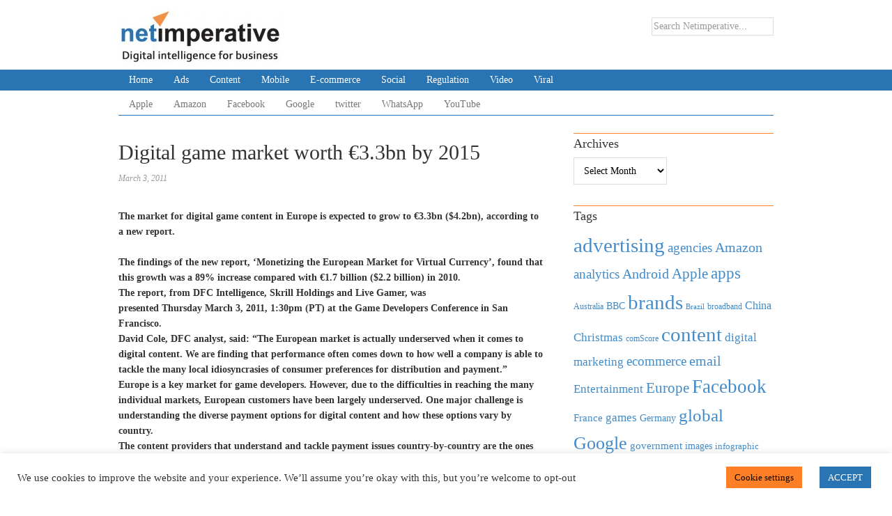

--- FILE ---
content_type: text/html; charset=UTF-8
request_url: https://www.netimperative.com/2011/03/03/digital-game-market-worth-e3-3bn-by-2015/
body_size: 16129
content:
<!DOCTYPE html>
<html lang="en-US">
<head>
<meta charset="UTF-8">
<link rel="profile" href="https://gmpg.org/xfn/11">
<meta name='robots' content='index, follow, max-image-preview:large, max-snippet:-1, max-video-preview:-1'/>
<meta name="viewport" content="width=device-width"/>
<meta name="generator" content="WordPress 6.2.8"/>

	<!-- This site is optimized with the Yoast SEO Premium plugin v20.9 (Yoast SEO v20.9) - https://yoast.com/wordpress/plugins/seo/ -->
	<title>Digital game market worth €3.3bn by 2015 - Netimperative</title>
	<link rel="canonical" href="https://www.netimperative.com/2011/03/03/digital-game-market-worth-e3-3bn-by-2015/"/>
	<meta property="og:locale" content="en_US"/>
	<meta property="og:type" content="article"/>
	<meta property="og:title" content="Digital game market worth €3.3bn by 2015"/>
	<meta property="og:description" content="The market for digital game content in Europe is expected to grow to €3.3bn ($4.2bn), according to a new report. The findings of the new report, ‘Monetizing the European Market for Virtual Currency’, found that this growth was a 89% increase compared with €1.7 billion ($2.2 billion) in 2010. The report, from DFC Intelligence, Skrill ... [Read more...]"/>
	<meta property="og:url" content="https://www.netimperative.com/2011/03/03/digital-game-market-worth-e3-3bn-by-2015/"/>
	<meta property="og:site_name" content="Netimperative"/>
	<meta property="article:published_time" content="2011-03-03T08:36:27+00:00"/>
	<meta name="author" content="Editor"/>
	<meta name="twitter:card" content="summary_large_image"/>
	<meta name="twitter:label1" content="Written by"/>
	<meta name="twitter:data1" content="Editor"/>
	<meta name="twitter:label2" content="Est. reading time"/>
	<meta name="twitter:data2" content="2 minutes"/>
	<script type="application/ld+json" class="yoast-schema-graph">{"@context":"https://schema.org","@graph":[{"@type":"WebPage","@id":"https://www.netimperative.com/2011/03/03/digital-game-market-worth-e3-3bn-by-2015/","url":"https://www.netimperative.com/2011/03/03/digital-game-market-worth-e3-3bn-by-2015/","name":"Digital game market worth €3.3bn by 2015 - Netimperative","isPartOf":{"@id":"https://www.netimperative.com/#website"},"datePublished":"2011-03-03T08:36:27+00:00","dateModified":"2011-03-03T08:36:27+00:00","author":{"@id":"https://www.netimperative.com/#/schema/person/792414ffbcf662abe58a783370872d71"},"breadcrumb":{"@id":"https://www.netimperative.com/2011/03/03/digital-game-market-worth-e3-3bn-by-2015/#breadcrumb"},"inLanguage":"en-US","potentialAction":[{"@type":"ReadAction","target":["https://www.netimperative.com/2011/03/03/digital-game-market-worth-e3-3bn-by-2015/"]}]},{"@type":"BreadcrumbList","@id":"https://www.netimperative.com/2011/03/03/digital-game-market-worth-e3-3bn-by-2015/#breadcrumb","itemListElement":[{"@type":"ListItem","position":1,"name":"Home","item":"https://www.netimperative.com/"},{"@type":"ListItem","position":2,"name":"Digital game market worth €3.3bn by 2015"}]},{"@type":"WebSite","@id":"https://www.netimperative.com/#website","url":"https://www.netimperative.com/","name":"Netimperative","description":"","potentialAction":[{"@type":"SearchAction","target":{"@type":"EntryPoint","urlTemplate":"https://www.netimperative.com/?s={search_term_string}"},"query-input":"required name=search_term_string"}],"inLanguage":"en-US"},{"@type":"Person","@id":"https://www.netimperative.com/#/schema/person/792414ffbcf662abe58a783370872d71","name":"Editor","image":{"@type":"ImageObject","inLanguage":"en-US","@id":"https://www.netimperative.com/#/schema/person/image/","url":"https://secure.gravatar.com/avatar/?s=96&d=mm&r=g","contentUrl":"https://secure.gravatar.com/avatar/?s=96&d=mm&r=g","caption":"Editor"},"url":"https://www.netimperative.com/author/editor/"}]}</script>
	<!-- / Yoast SEO Premium plugin. -->


<link rel='dns-prefetch' href='//www.googletagmanager.com'/>
<link rel="alternate" type="application/rss+xml" title="Netimperative &raquo; Feed" href="https://www.netimperative.com/feed/"/>
<link rel="alternate" type="application/rss+xml" title="Netimperative &raquo; Comments Feed" href="https://www.netimperative.com/comments/feed/"/>
<link rel="pingback" href="https://www.netimperative.com/xmlrpc.php"/>
<script type="text/javascript">window._wpemojiSettings={"baseUrl":"https:\/\/s.w.org\/images\/core\/emoji\/14.0.0\/72x72\/","ext":".png","svgUrl":"https:\/\/s.w.org\/images\/core\/emoji\/14.0.0\/svg\/","svgExt":".svg","source":{"concatemoji":"https:\/\/www.netimperative.com\/wp-includes\/js\/wp-emoji-release.min.js?ver=6.2.8"}};!function(e,a,t){var n,r,o,i=a.createElement("canvas"),p=i.getContext&&i.getContext("2d");function s(e,t){p.clearRect(0,0,i.width,i.height),p.fillText(e,0,0);e=i.toDataURL();return p.clearRect(0,0,i.width,i.height),p.fillText(t,0,0),e===i.toDataURL()}function c(e){var t=a.createElement("script");t.src=e,t.defer=t.type="text/javascript",a.getElementsByTagName("head")[0].appendChild(t)}for(o=Array("flag","emoji"),t.supports={everything:!0,everythingExceptFlag:!0},r=0;r<o.length;r++)t.supports[o[r]]=function(e){if(p&&p.fillText)switch(p.textBaseline="top",p.font="600 32px Arial",e){case"flag":return s("\ud83c\udff3\ufe0f\u200d\u26a7\ufe0f","\ud83c\udff3\ufe0f\u200b\u26a7\ufe0f")?!1:!s("\ud83c\uddfa\ud83c\uddf3","\ud83c\uddfa\u200b\ud83c\uddf3")&&!s("\ud83c\udff4\udb40\udc67\udb40\udc62\udb40\udc65\udb40\udc6e\udb40\udc67\udb40\udc7f","\ud83c\udff4\u200b\udb40\udc67\u200b\udb40\udc62\u200b\udb40\udc65\u200b\udb40\udc6e\u200b\udb40\udc67\u200b\udb40\udc7f");case"emoji":return!s("\ud83e\udef1\ud83c\udffb\u200d\ud83e\udef2\ud83c\udfff","\ud83e\udef1\ud83c\udffb\u200b\ud83e\udef2\ud83c\udfff")}return!1}(o[r]),t.supports.everything=t.supports.everything&&t.supports[o[r]],"flag"!==o[r]&&(t.supports.everythingExceptFlag=t.supports.everythingExceptFlag&&t.supports[o[r]]);t.supports.everythingExceptFlag=t.supports.everythingExceptFlag&&!t.supports.flag,t.DOMReady=!1,t.readyCallback=function(){t.DOMReady=!0},t.supports.everything||(n=function(){t.readyCallback()},a.addEventListener?(a.addEventListener("DOMContentLoaded",n,!1),e.addEventListener("load",n,!1)):(e.attachEvent("onload",n),a.attachEvent("onreadystatechange",function(){"complete"===a.readyState&&t.readyCallback()})),(e=t.source||{}).concatemoji?c(e.concatemoji):e.wpemoji&&e.twemoji&&(c(e.twemoji),c(e.wpemoji)))}(window,document,window._wpemojiSettings);</script>
<style type="text/css">img.wp-smiley,img.emoji{display:inline!important;border:none!important;box-shadow:none!important;height:1em!important;width:1em!important;margin:0 .07em!important;vertical-align:-.1em!important;background:none!important;padding:0!important}</style>
	<link rel='stylesheet' id='magazine-bootstrap-css' href='https://www.netimperative.com/wp-content/themes/magazine/css/bootstrap.css?ver=6.2.8' type='text/css' media='all'/>
<link rel='stylesheet' id='wp-block-library-css' href='https://www.netimperative.com/wp-includes/css/dist/block-library/style.min.css?ver=6.2.8' type='text/css' media='all'/>
<link rel='stylesheet' id='classic-theme-styles-css' href='https://www.netimperative.com/wp-includes/css/classic-themes.min.css?ver=6.2.8' type='text/css' media='all'/>
<style id='global-styles-inline-css' type='text/css'>body{--wp--preset--color--black:#000;--wp--preset--color--cyan-bluish-gray:#abb8c3;--wp--preset--color--white:#fff;--wp--preset--color--pale-pink:#f78da7;--wp--preset--color--vivid-red:#cf2e2e;--wp--preset--color--luminous-vivid-orange:#ff6900;--wp--preset--color--luminous-vivid-amber:#fcb900;--wp--preset--color--light-green-cyan:#7bdcb5;--wp--preset--color--vivid-green-cyan:#00d084;--wp--preset--color--pale-cyan-blue:#8ed1fc;--wp--preset--color--vivid-cyan-blue:#0693e3;--wp--preset--color--vivid-purple:#9b51e0;--wp--preset--gradient--vivid-cyan-blue-to-vivid-purple:linear-gradient(135deg,rgba(6,147,227,1) 0%,#9b51e0 100%);--wp--preset--gradient--light-green-cyan-to-vivid-green-cyan:linear-gradient(135deg,#7adcb4 0%,#00d082 100%);--wp--preset--gradient--luminous-vivid-amber-to-luminous-vivid-orange:linear-gradient(135deg,rgba(252,185,0,1) 0%,rgba(255,105,0,1) 100%);--wp--preset--gradient--luminous-vivid-orange-to-vivid-red:linear-gradient(135deg,rgba(255,105,0,1) 0%,#cf2e2e 100%);--wp--preset--gradient--very-light-gray-to-cyan-bluish-gray:linear-gradient(135deg,#eee 0%,#a9b8c3 100%);--wp--preset--gradient--cool-to-warm-spectrum:linear-gradient(135deg,#4aeadc 0%,#9778d1 20%,#cf2aba 40%,#ee2c82 60%,#fb6962 80%,#fef84c 100%);--wp--preset--gradient--blush-light-purple:linear-gradient(135deg,#ffceec 0%,#9896f0 100%);--wp--preset--gradient--blush-bordeaux:linear-gradient(135deg,#fecda5 0%,#fe2d2d 50%,#6b003e 100%);--wp--preset--gradient--luminous-dusk:linear-gradient(135deg,#ffcb70 0%,#c751c0 50%,#4158d0 100%);--wp--preset--gradient--pale-ocean:linear-gradient(135deg,#fff5cb 0%,#b6e3d4 50%,#33a7b5 100%);--wp--preset--gradient--electric-grass:linear-gradient(135deg,#caf880 0%,#71ce7e 100%);--wp--preset--gradient--midnight:linear-gradient(135deg,#020381 0%,#2874fc 100%);--wp--preset--duotone--dark-grayscale:url(#wp-duotone-dark-grayscale);--wp--preset--duotone--grayscale:url(#wp-duotone-grayscale);--wp--preset--duotone--purple-yellow:url(#wp-duotone-purple-yellow);--wp--preset--duotone--blue-red:url(#wp-duotone-blue-red);--wp--preset--duotone--midnight:url(#wp-duotone-midnight);--wp--preset--duotone--magenta-yellow:url(#wp-duotone-magenta-yellow);--wp--preset--duotone--purple-green:url(#wp-duotone-purple-green);--wp--preset--duotone--blue-orange:url(#wp-duotone-blue-orange);--wp--preset--font-size--small:13px;--wp--preset--font-size--medium:20px;--wp--preset--font-size--large:36px;--wp--preset--font-size--x-large:42px;--wp--preset--spacing--20:.44rem;--wp--preset--spacing--30:.67rem;--wp--preset--spacing--40:1rem;--wp--preset--spacing--50:1.5rem;--wp--preset--spacing--60:2.25rem;--wp--preset--spacing--70:3.38rem;--wp--preset--spacing--80:5.06rem;--wp--preset--shadow--natural:6px 6px 9px rgba(0,0,0,.2);--wp--preset--shadow--deep:12px 12px 50px rgba(0,0,0,.4);--wp--preset--shadow--sharp:6px 6px 0 rgba(0,0,0,.2);--wp--preset--shadow--outlined:6px 6px 0 -3px rgba(255,255,255,1) , 6px 6px rgba(0,0,0,1);--wp--preset--shadow--crisp:6px 6px 0 rgba(0,0,0,1)}:where(.is-layout-flex){gap:.5em}body .is-layout-flow>.alignleft{float:left;margin-inline-start:0;margin-inline-end:2em}body .is-layout-flow>.alignright{float:right;margin-inline-start:2em;margin-inline-end:0}body .is-layout-flow>.aligncenter{margin-left:auto!important;margin-right:auto!important}body .is-layout-constrained>.alignleft{float:left;margin-inline-start:0;margin-inline-end:2em}body .is-layout-constrained>.alignright{float:right;margin-inline-start:2em;margin-inline-end:0}body .is-layout-constrained>.aligncenter{margin-left:auto!important;margin-right:auto!important}body .is-layout-constrained > :where(:not(.alignleft):not(.alignright):not(.alignfull)){max-width:var(--wp--style--global--content-size);margin-left:auto!important;margin-right:auto!important}body .is-layout-constrained>.alignwide{max-width:var(--wp--style--global--wide-size)}body .is-layout-flex{display:flex}body .is-layout-flex{flex-wrap:wrap;align-items:center}body .is-layout-flex>*{margin:0}:where(.wp-block-columns.is-layout-flex){gap:2em}.has-black-color{color:var(--wp--preset--color--black)!important}.has-cyan-bluish-gray-color{color:var(--wp--preset--color--cyan-bluish-gray)!important}.has-white-color{color:var(--wp--preset--color--white)!important}.has-pale-pink-color{color:var(--wp--preset--color--pale-pink)!important}.has-vivid-red-color{color:var(--wp--preset--color--vivid-red)!important}.has-luminous-vivid-orange-color{color:var(--wp--preset--color--luminous-vivid-orange)!important}.has-luminous-vivid-amber-color{color:var(--wp--preset--color--luminous-vivid-amber)!important}.has-light-green-cyan-color{color:var(--wp--preset--color--light-green-cyan)!important}.has-vivid-green-cyan-color{color:var(--wp--preset--color--vivid-green-cyan)!important}.has-pale-cyan-blue-color{color:var(--wp--preset--color--pale-cyan-blue)!important}.has-vivid-cyan-blue-color{color:var(--wp--preset--color--vivid-cyan-blue)!important}.has-vivid-purple-color{color:var(--wp--preset--color--vivid-purple)!important}.has-black-background-color{background-color:var(--wp--preset--color--black)!important}.has-cyan-bluish-gray-background-color{background-color:var(--wp--preset--color--cyan-bluish-gray)!important}.has-white-background-color{background-color:var(--wp--preset--color--white)!important}.has-pale-pink-background-color{background-color:var(--wp--preset--color--pale-pink)!important}.has-vivid-red-background-color{background-color:var(--wp--preset--color--vivid-red)!important}.has-luminous-vivid-orange-background-color{background-color:var(--wp--preset--color--luminous-vivid-orange)!important}.has-luminous-vivid-amber-background-color{background-color:var(--wp--preset--color--luminous-vivid-amber)!important}.has-light-green-cyan-background-color{background-color:var(--wp--preset--color--light-green-cyan)!important}.has-vivid-green-cyan-background-color{background-color:var(--wp--preset--color--vivid-green-cyan)!important}.has-pale-cyan-blue-background-color{background-color:var(--wp--preset--color--pale-cyan-blue)!important}.has-vivid-cyan-blue-background-color{background-color:var(--wp--preset--color--vivid-cyan-blue)!important}.has-vivid-purple-background-color{background-color:var(--wp--preset--color--vivid-purple)!important}.has-black-border-color{border-color:var(--wp--preset--color--black)!important}.has-cyan-bluish-gray-border-color{border-color:var(--wp--preset--color--cyan-bluish-gray)!important}.has-white-border-color{border-color:var(--wp--preset--color--white)!important}.has-pale-pink-border-color{border-color:var(--wp--preset--color--pale-pink)!important}.has-vivid-red-border-color{border-color:var(--wp--preset--color--vivid-red)!important}.has-luminous-vivid-orange-border-color{border-color:var(--wp--preset--color--luminous-vivid-orange)!important}.has-luminous-vivid-amber-border-color{border-color:var(--wp--preset--color--luminous-vivid-amber)!important}.has-light-green-cyan-border-color{border-color:var(--wp--preset--color--light-green-cyan)!important}.has-vivid-green-cyan-border-color{border-color:var(--wp--preset--color--vivid-green-cyan)!important}.has-pale-cyan-blue-border-color{border-color:var(--wp--preset--color--pale-cyan-blue)!important}.has-vivid-cyan-blue-border-color{border-color:var(--wp--preset--color--vivid-cyan-blue)!important}.has-vivid-purple-border-color{border-color:var(--wp--preset--color--vivid-purple)!important}.has-vivid-cyan-blue-to-vivid-purple-gradient-background{background:var(--wp--preset--gradient--vivid-cyan-blue-to-vivid-purple)!important}.has-light-green-cyan-to-vivid-green-cyan-gradient-background{background:var(--wp--preset--gradient--light-green-cyan-to-vivid-green-cyan)!important}.has-luminous-vivid-amber-to-luminous-vivid-orange-gradient-background{background:var(--wp--preset--gradient--luminous-vivid-amber-to-luminous-vivid-orange)!important}.has-luminous-vivid-orange-to-vivid-red-gradient-background{background:var(--wp--preset--gradient--luminous-vivid-orange-to-vivid-red)!important}.has-very-light-gray-to-cyan-bluish-gray-gradient-background{background:var(--wp--preset--gradient--very-light-gray-to-cyan-bluish-gray)!important}.has-cool-to-warm-spectrum-gradient-background{background:var(--wp--preset--gradient--cool-to-warm-spectrum)!important}.has-blush-light-purple-gradient-background{background:var(--wp--preset--gradient--blush-light-purple)!important}.has-blush-bordeaux-gradient-background{background:var(--wp--preset--gradient--blush-bordeaux)!important}.has-luminous-dusk-gradient-background{background:var(--wp--preset--gradient--luminous-dusk)!important}.has-pale-ocean-gradient-background{background:var(--wp--preset--gradient--pale-ocean)!important}.has-electric-grass-gradient-background{background:var(--wp--preset--gradient--electric-grass)!important}.has-midnight-gradient-background{background:var(--wp--preset--gradient--midnight)!important}.has-small-font-size{font-size:var(--wp--preset--font-size--small)!important}.has-medium-font-size{font-size:var(--wp--preset--font-size--medium)!important}.has-large-font-size{font-size:var(--wp--preset--font-size--large)!important}.has-x-large-font-size{font-size:var(--wp--preset--font-size--x-large)!important}.wp-block-navigation a:where(:not(.wp-element-button)){color:inherit}:where(.wp-block-columns.is-layout-flex){gap:2em}.wp-block-pullquote{font-size:1.5em;line-height:1.6}</style>
<link rel='stylesheet' id='cookie-law-info-css' href='https://www.netimperative.com/wp-content/plugins/cookie-law-info/legacy/public/css/cookie-law-info-public.css?ver=3.0.9' type='text/css' media='all'/>
<link rel='stylesheet' id='cookie-law-info-gdpr-css' href='https://www.netimperative.com/wp-content/plugins/cookie-law-info/legacy/public/css/cookie-law-info-gdpr.css?ver=3.0.9' type='text/css' media='all'/>
<link rel='stylesheet' id='omega-style-css' href='https://www.netimperative.com/wp-content/themes/magazine/style.css?ver=6.2.8' type='text/css' media='all'/>
<script type='text/javascript' src='https://www.netimperative.com/wp-includes/js/jquery/jquery.min.js?ver=3.6.4' id='jquery-core-js'></script>
<script type='text/javascript' src='https://www.netimperative.com/wp-includes/js/jquery/jquery-migrate.min.js?ver=3.4.0' id='jquery-migrate-js'></script>
<script type='text/javascript' src='https://www.netimperative.com/wp-content/themes/magazine/js/bootstrap.js?ver=6.2.8' id='magazine-bootstrap-js'></script>
<script type='text/javascript' src='https://www.netimperative.com/wp-content/themes/magazine/js/init.js?ver=6.2.8' id='magazine-init-js'></script>
<script type='text/javascript' id='cookie-law-info-js-extra'>//<![CDATA[
var Cli_Data={"nn_cookie_ids":[],"cookielist":[],"non_necessary_cookies":[],"ccpaEnabled":"","ccpaRegionBased":"","ccpaBarEnabled":"","strictlyEnabled":["necessary","obligatoire"],"ccpaType":"gdpr","js_blocking":"1","custom_integration":"","triggerDomRefresh":"","secure_cookies":""};var cli_cookiebar_settings={"animate_speed_hide":"500","animate_speed_show":"500","background":"#FFF","border":"#b1a6a6c2","border_on":"","button_1_button_colour":"#2975b3","button_1_button_hover":"#215e8f","button_1_link_colour":"#fff","button_1_as_button":"1","button_1_new_win":"","button_2_button_colour":"#333","button_2_button_hover":"#292929","button_2_link_colour":"#444","button_2_as_button":"","button_2_hidebar":"","button_3_button_colour":"#3566bb","button_3_button_hover":"#2a5296","button_3_link_colour":"#fff","button_3_as_button":"1","button_3_new_win":"","button_4_button_colour":"#ff7f27","button_4_button_hover":"#cc661f","button_4_link_colour":"#000000","button_4_as_button":"1","button_7_button_colour":"#61a229","button_7_button_hover":"#4e8221","button_7_link_colour":"#fff","button_7_as_button":"1","button_7_new_win":"","font_family":"inherit","header_fix":"","notify_animate_hide":"1","notify_animate_show":"","notify_div_id":"#cookie-law-info-bar","notify_position_horizontal":"right","notify_position_vertical":"bottom","scroll_close":"1","scroll_close_reload":"","accept_close_reload":"","reject_close_reload":"","showagain_tab":"1","showagain_background":"#fff","showagain_border":"#000","showagain_div_id":"#cookie-law-info-again","showagain_x_position":"100px","text":"#333333","show_once_yn":"1","show_once":"10000","logging_on":"","as_popup":"","popup_overlay":"1","bar_heading_text":"","cookie_bar_as":"banner","popup_showagain_position":"bottom-right","widget_position":"left"};var log_object={"ajax_url":"https:\/\/www.netimperative.com\/wp-admin\/admin-ajax.php"};
//]]></script>
<script type='text/javascript' src='https://www.netimperative.com/wp-content/plugins/cookie-law-info/legacy/public/js/cookie-law-info-public.js?ver=3.0.9' id='cookie-law-info-js'></script>

<!-- Google Analytics snippet added by Site Kit -->
<script type='text/javascript' src='https://www.googletagmanager.com/gtag/js?id=UA-6534758-1' id='google_gtagjs-js' async></script>
<script type='text/javascript' id='google_gtagjs-js-after'>window.dataLayer=window.dataLayer||[];function gtag(){dataLayer.push(arguments);}gtag('set','linker',{"domains":["www.netimperative.com"]});gtag("js",new Date());gtag("set","developer_id.dZTNiMT",true);gtag("config","UA-6534758-1",{"anonymize_ip":true});gtag("config","G-1W8JXSLTKM");</script>

<!-- End Google Analytics snippet added by Site Kit -->
<link rel="https://api.w.org/" href="https://www.netimperative.com/wp-json/"/><link rel="alternate" type="application/json" href="https://www.netimperative.com/wp-json/wp/v2/posts/1325"/><link rel="EditURI" type="application/rsd+xml" title="RSD" href="https://www.netimperative.com/xmlrpc.php?rsd"/>
<link rel="wlwmanifest" type="application/wlwmanifest+xml" href="https://www.netimperative.com/wp-includes/wlwmanifest.xml"/>
<link rel='shortlink' href='https://www.netimperative.com/?p=1325'/>
<link rel="alternate" type="application/json+oembed" href="https://www.netimperative.com/wp-json/oembed/1.0/embed?url=https%3A%2F%2Fwww.netimperative.com%2F2011%2F03%2F03%2Fdigital-game-market-worth-e3-3bn-by-2015%2F"/>
<link rel="alternate" type="text/xml+oembed" href="https://www.netimperative.com/wp-json/oembed/1.0/embed?url=https%3A%2F%2Fwww.netimperative.com%2F2011%2F03%2F03%2Fdigital-game-market-worth-e3-3bn-by-2015%2F&#038;format=xml"/>
<meta name="generator" content="Site Kit by Google 1.102.0"/>	<!--[if lt IE 9]>
	<script src="https://www.netimperative.com/wp-content/themes/omega/js/html5.js" type="text/javascript"></script>
	<![endif]-->

<style type="text/css" id="custom-css">body {
padding-top:5px;
}
h1, h2, h3, h4, h5, h6,
input, select, textarea {
font-family:Georgia,"Times New Roman",Times,serif;
}

button,
input[type="button"],
input[type="reset"],
input[type="submit"] {
	background: #428BCA;
	padding: 5px 30px;
}

body {
font-family: Georgia,"Times New Roman",Times,serif;
}

.site-inner {	
	clear: both;
	padding-top: 10px;
}

.search-form input[type="search"] {
	height:26px !important;
	padding:2px;
}

.archive-title {
	color: #2975B3;
}

.entry-content {
	padding-top:20px;
}
.entry-content p:first-of-type{
	font-weight:bold;
}

.entry-content-home {
	word-wrap: break-word;
}


.home .entry-content-home img {
	margin-bottom: 10px;
}

.entry-content-home img.wp-post-image {
	margin-bottom: 15px;
}

.entry-content-home img.medium,
.entry-content-home img.thumbnail {
	float: left;
	margin: 3px 24px 24px 0px;
}

.entry-content-home .attachment a,
.entry-content-home .gallery a {
	border: none;
}

.entry-content-home .wp-caption p {
	margin-bottom: 0;
}
.entry-content h2 {
	font-size:1.6rem;
}

.navbar-default .navbar-nav>li>a:hover, .navbar-default .navbar-nav>li>a:focus {
    color: #ffffff;
    background-color: #ff7f27;
	border-color-bottom: #ff7f27;
}

.navbar-default .navbar-nav>.active>a, .navbar-default .navbar-nav>.active>a:hover, .navbar-default .navbar-nav>.active>a:focus {
    color: #ffffff;
    background-color: #ff7f27;
	border-color: #ff7f27;
}

.navbar-default .navbar-nav>.disabled>a, .navbar-default .navbar-nav>.disabled>a:hover, .navbar-default .navbar-nav>.disabled>a:focus {
    color: #cccccc;
    background-color: #ff7f27;
	border-color-bottom: #ff7f27;
}
.navbar-inverse .navbar-nav>.active>a, .navbar-inverse .navbar-nav>.active>a:hover, .navbar-inverse .navbar-nav>.active>a:focus {
    color: #ffffff;
    background-color: #ff7f27;
	border-color-bottom: #ff7f27;
}

widget-title {
	padding-top: 10px;
}
h4.widget-title {
	border-top: 1px solid #E5E5E5;
	font-size: 18px;
}
.footer-widgets li {
	display: inline;
	float:right;
	margin-bottom: 6px;
	padding: 0 10px;
	word-wrap: break-word;
}

.carousel-caption {
	background:rgba(25%, 55%, 79%, 0.5) url('images/trans.png') 0 0;
color: #ff7f27;
	text-shadow: none
}

.carousel-caption a {
	text-shadow: none;
	text-decoration: none;
}
.carousel-caption h4 {
	font-size:18px;
}

.carousel {
    position: relative;
}

.carousel-inner {
    position: relative;
    overflow: hidden;
    width: 100%;
}
.carousel-inner>.item {
    display: none;
    position: relative;
    -webkit-transition: 0.3s ease-in-out left;
    transition: 0.3s ease-in-out left;
}
.carousel-inner>.item>img, .carousel-inner>.item>a>img {
    display: block;
    max-width: 100%;
    height: auto;
    line-height: 1;
}

.carousel-inner>.active, .carousel-inner>.next, .carousel-inner>.prev {
    display: block;
}

.carousel-inner>.active {
    left: 0;
}

.carousel-inner>.next, .carousel-inner>.prev {
    position: absolute;
    top: 0;
    width: 100%;
}

.carousel-inner>.next {
    left: 100%;
}

.carousel-inner>.prev {
    left: -100%;
}

.carousel-inner>.next.left, .carousel-inner>.prev.right {
    left: 0;
}

.carousel-inner>.active.left {
    left: -100%;
}

.carousel-inner>.active.right {
    left: 100%;
}

.carousel-control {
    position: absolute;
    top: 0;
    left: 0;
    bottom: 0;
    width: 15%;
    opacity: 0.5;
    filter: alpha(opacity=50);
    font-size: 20px;
    color: #ffffff;
    text-align: center;
    text-shadow: 0 1px 2px rgba(0,  0,  0,  0.6);
}
.carousel-control.left {
    background-image: -webkit-gradient(linear,  0% top,  100% top,  from(rgba(0,  0,  0,  0.5)),  to(rgba(0,  0,  0,  0.0001)));
    background-image: -webkit-linear-gradient(left,  color-stop(rgba(0,  0,  0,  0.5) 0%),  color-stop(rgba(0,  0,  0,  0.0001) 100%));
    background-image: -moz-linear-gradient(left,  rgba(0,  0,  0,  0.5) 0%,  rgba(0,  0,  0,  0.0001) 100%);
    background-image: url('linear-gradient(to%20right,%20rgba(0,%200,%200,%200.5');
    background-repeat: repeat-x;
    filter: progid:DXImageTransform.Microsoft.gradient(startColorstr='#80000000',  endColorstr='#00000000',  GradientType=1)
}

.carousel-control.right {
    left: auto;
    right: 0;
    background-image: -webkit-gradient(linear,  0% top,  100% top,  from(rgba(0,  0,  0,  0.0001)),  to(rgba(0,  0,  0,  0.5)));
    background-image: -webkit-linear-gradient(left,  color-stop(rgba(0,  0,  0,  0.0001) 0%),  color-stop(rgba(0,  0,  0,  0.5) 100%));
    background-image: -moz-linear-gradient(left,  rgba(0,  0,  0,  0.0001) 0%,  rgba(0,  0,  0,  0.5) 100%);
    background-image: url('linear-gradient(to%20right,%20rgba(0,%200,%200,%200.0001');
    background-repeat: repeat-x;
    filter: progid:DXImageTransform.Microsoft.gradient(startColorstr='#00000000',  endColorstr='#80000000',  GradientType=1)
}

.carousel-control:hover, .carousel-control:focus {
    color: #ffffff;
    text-decoration: none;
    opacity: 0.9;
    filter: alpha(opacity=90);
}

.carousel-control .icon-prev, .carousel-control .icon-next, .carousel-control .glyphicon-chevron-left, .carousel-control .glyphicon-chevron-right {
    position: absolute;
    top: 50%;
    left: 50%;
    z-index: 5;
    display: inline-block;
}

.carousel-control .icon-prev, .carousel-control .icon-next {
    width: 30px;
    height: 30px;
    margin-top: -50px;
    margin-left: -10px;
    color:#428bca;
	font-family: sans-serif;
font-size:75px;
	
}

.carousel-control .icon-prev:before {
    content: '\2039';
}

.carousel-control .icon-next:before {
    content: '\203a';
}

.carousel-indicators {
    position: absolute;
    bottom: 10px;
    left: 50%;
    z-index: 15;
    width: 60%;
    margin-left: -30%;
    padding-left: 0;
    list-style: none;
    text-align: center;
}
.carousel-indicators li {
    display: inline-block;
    width: 10px;
    height: 10px;
    margin: 1px;
    text-indent: -999px;
    border: 1px solid #ffffff;
    border-radius: 10px;
    cursor: pointer;
}

.carousel-indicators .active {
    margin: 0;
    width: 12px;
    height: 12px;
    background-color: #ffffff;
}

.carousel-caption {
    position: absolute;
    left: 0;
    right: 0;
    bottom: 0px;
    z-index: 10;
    padding-top: 20px;
    padding-bottom: 20px;
    color: #ffffff;
    text-align: center;
    text-shadow: 0 1px 2px rgba(0,  0,  0,  0.6);
}
p.intro {
font-size:16px;
}

@media (max-width:767px){
	.navbar .navbar-brand {
	    display: none;
}
	li.menu-item {
	      padding-bottom: 10px;
	}

	.title-area {
		display: blocknavbar;
	}

	.navbar-collapse {
	    padding-left: 25px;
	}

	p.copyright,
	p.credit {
		float: none;
		text-align: center;
	}

	.mymasonry .grid {
		width: 100%;
		float: none;
	}
	.nav-secondary {
	display: none !important;
	}
	img.site-title {
	display:none;
	}
	}


.breadcrumb-trail {
		color: #999;
		font-size: 11px;
}
li.newsletter-signup {	
	display: inline-block;
	padding: 0 30px;
}

@media(min-width:991px) {.header-link ul, .header-link li {
	display: inline-block;
	padding: 0 5px;
	color: #bababa;
}
}
@media(max-width:990px) {.header-link ul, .header-link li {
	display: none;
	
}
}





@media screen and (min-width:768px) {
    .carousel-control .icon-prev, .carousel-control .icon-next {
    width: 30px;
    height: 30px;
    margin-top: -15px;
    margin-left: -15px;
    font-size: 60px;
	color: #ff7f27;
}
}
.site-header {
   padding-top: 0px; 
     margin-top: 0px;
}
.navbar-inverse {
    background-color: #2975B3;
    border:0px;
}
.navbar {
    position: relative;
    z-index: 1000;
    min-height: 20px;
    margin-bottom: 5px;    
}
.navbar-nav>li>a {
    padding-top: 0px;
    padding-bottom: 0px;
    line-height: .75;
}

.navbar-inverse .navbar-nav>li>a {
    color: #fff;
}
.nav>li>a {
    position: relative;
    display: block;
    padding: 10px 15px;
}
.navbar-inverse .navbar-nav>li>a:hover, .navbar-inverse .navbar-nav>li>a:focus {
    color: #fff;
    background-color: #ff7f27;
}
.navbar-default {
border-top:none;
border-bottom:solid #2975b3 1px;
}
h4.widget-title {
border-top:solid #ff7f27 1px;
padding-top:5px
}
.entry-footer .entry-meta {
border-top:none;
border-bottom:solid #ff7f27 1px;
}

.entry-content p:first-of-type {
    font-weight: normal;
}
.entry-content[itemprop="articleBody"] p:first-of-type {
    font-weight: bold;
}
p.credit {
display:none;
}
.footer-insert {
content:'© 1999 - 2020 Netimperative & Digital Strategy Consulting Limited';
}
/* To hide duplicated summary images on category pages*/
.entry-summary img {
display:none !important;
}</style>
<meta name="generator" content="Powered by WPBakery Page Builder - drag and drop page builder for WordPress."/>
<!--[if lte IE 9]><link rel="stylesheet" type="text/css" href="https://www.netimperative.com/wp-content/plugins/js_composer/assets/css/vc_lte_ie9.min.css" media="screen"><![endif]--><link rel="amphtml" href="https://www.netimperative.com/2011/03/03/digital-game-market-worth-e3-3bn-by-2015/amp/"><link rel="icon" href="https://www.netimperative.com/wp-content/uploads/2017/11/test-favicon.png" sizes="32x32"/>
<link rel="icon" href="https://www.netimperative.com/wp-content/uploads/2017/11/test-favicon.png" sizes="192x192"/>
<link rel="apple-touch-icon" href="https://www.netimperative.com/wp-content/uploads/2017/11/test-favicon.png"/>
<meta name="msapplication-TileImage" content="https://www.netimperative.com/wp-content/uploads/2017/11/test-favicon.png"/>
<noscript><style type="text/css">.wpb_animate_when_almost_visible{opacity:1}</style></noscript></head>
<body data-rsssl=1 class="wordpress ltr child-theme y2026 m01 d18 h21 sunday logged-out singular singular-post singular-post-1325 group-blog wpb-js-composer js-comp-ver-5.7 vc_responsive" dir="ltr" itemscope="itemscope" itemtype="http://schema.org/WebPage">
<div class="site-container">
	<header id="header" class="site-header" role="banner" itemscope="itemscope" itemtype="http://schema.org/WPHeader"><div class="container"><div class="row"><div class="title-area col-xs-12 col-md-4"><div itemscope itemtype="http://schema.org/Organization" class="site-title"><a itemprop="url" href="https://www.netimperative.com" title="Netimperative" rel="home"><img itemprop="logo" alt="Netimperative" src="https://www.netimperative.com/wp-content/uploads/2015/01/Netimperative-Logo-with_strapline-e1420727994770.jpg"/></a></div></div>	

	<aside class="col-xs-12 col-md-8 header-right widget-area sidebar">
		
		<section id="custom_html-2" class="widget_text widget widget-1 even widget-first widget_custom_html"><div class="widget_text widget-wrap"><div class="textwidget custom-html-widget"><div class="widget-wrap"><h5 class="widget-title"></h5><form role="search" method="get" class="search-form" action="https://www.netimperative.com/">
	
	<input type="search" class="search-field" placeholder="Search Netimperative..." value="" name="s" title="Search for:">
	
	<input type="submit" class="search-submit" value="Search">
</form>
</div></div></div></section>
  	</aside><!-- .sidebar -->


	</div><!-- .row --></div><!-- .container --></header><!-- .site-header --><nav class="navbar navbar-inverse" role="navigation">
  <div class="container">
    <!-- Brand and toggle get grouped for better mobile display KM PHP and button tags have been reversed to deliver improved layout in mobile format -->
    <div class="navbar-header"><a class="navbar-brand" href="https://www.netimperative.com" title="Netimperative"><span>Netimperative</span></a>      <button type="button" class="navbar-toggle" data-toggle="collapse" data-target=".navbar-ex1-collapse">
        <span class="sr-only">Toggle navigation</span>
        <span class="icon-bar"></span>
        <span class="icon-bar"></span>
        <span class="icon-bar"></span>
      </button>
      
									  
																																													 
		
    </div>

    <!-- Collect the nav links, forms, and other content for toggling -->
    <div class="collapse navbar-collapse navbar-ex1-collapse"><ul id="menu-ni-menu-2" class="nav navbar-nav"><li id="menu-item-31768" class="menu-item menu-item-type-custom menu-item-object-custom first menu-item-31768"><a title="Home" href="/">Home</a></li>
<li id="menu-item-31711" class="menu-item menu-item-type-taxonomy menu-item-object-category menu-item-31711"><a title="Ads" href="https://www.netimperative.com/category/online-advertising/">Ads</a></li>
<li id="menu-item-31712" class="menu-item menu-item-type-taxonomy menu-item-object-category menu-item-31712"><a title="Content" href="https://www.netimperative.com/category/content-marketing/">Content</a></li>
<li id="menu-item-31713" class="menu-item menu-item-type-taxonomy menu-item-object-category menu-item-31713"><a title="Mobile" href="https://www.netimperative.com/category/mobile-marketing/">Mobile</a></li>
<li id="menu-item-31714" class="menu-item menu-item-type-taxonomy menu-item-object-category menu-item-31714"><a title="E-commerce" href="https://www.netimperative.com/category/e-commerce/">E-commerce</a></li>
<li id="menu-item-31715" class="menu-item menu-item-type-taxonomy menu-item-object-category menu-item-31715"><a title="Social" href="https://www.netimperative.com/category/social-media-marketing/">Social</a></li>
<li id="menu-item-31716" class="menu-item menu-item-type-taxonomy menu-item-object-category menu-item-31716"><a title="Regulation" href="https://www.netimperative.com/category/digital-marketing-regulation/">Regulation</a></li>
<li id="menu-item-31717" class="menu-item menu-item-type-taxonomy menu-item-object-category menu-item-31717"><a title="Video" href="https://www.netimperative.com/category/online-video/">Video</a></li>
<li id="menu-item-31718" class="menu-item menu-item-type-taxonomy menu-item-object-category last menu-item-31718"><a title="Viral" href="https://www.netimperative.com/category/viral-marketing/">Viral</a></li>
</ul></div>  </div><!-- /.container -->
</nav>
	
<div class="container">
	<nav class="navbar navbar-default nav-secondary" role="navigation" itemscope="itemscope" itemtype="http://schema.org/SiteNavigationElement">
	
    <!-- Brand and toggle get grouped for better mobile display -->
    <div class="navbar-header">
      <button type="button" class="navbar-toggle" data-toggle="collapse" data-target=".menu-secondary">
        <span class="sr-only">Toggle navigation</span>
        <span class="icon-bar"></span>
        <span class="icon-bar"></span>
        <span class="icon-bar"></span>
      </button>
      <a class="navbar-brand" href="#">Menu</a>
    </div>

	<!-- Collect the nav links, forms, and other content for toggling -->
	<div class="collapse navbar-collapse menu-secondary"><ul id="menu-ni-secondary-menu" class="nav navbar-nav"><li id="menu-item-31719" class="menu-item menu-item-type-custom menu-item-object-custom first menu-item-31719"><a title="Apple" href="/tag/apple">Apple</a></li>
<li id="menu-item-31720" class="menu-item menu-item-type-custom menu-item-object-custom menu-item-31720"><a title="Amazon" href="/tag/amazon">Amazon</a></li>
<li id="menu-item-31721" class="menu-item menu-item-type-custom menu-item-object-custom menu-item-31721"><a title="Facebook" href="/tag/facebook">Facebook</a></li>
<li id="menu-item-31722" class="menu-item menu-item-type-custom menu-item-object-custom menu-item-31722"><a title="Google" href="/tag/google">Google</a></li>
<li id="menu-item-31723" class="menu-item menu-item-type-custom menu-item-object-custom menu-item-31723"><a title="twitter" href="/tag/twitter">twitter</a></li>
<li id="menu-item-31724" class="menu-item menu-item-type-custom menu-item-object-custom menu-item-31724"><a title="WhatsApp" href="/tag/whatsapp">WhatsApp</a></li>
<li id="menu-item-31725" class="menu-item menu-item-type-custom menu-item-object-custom last menu-item-31725"><a title="YouTube" href="/tag/youtube">YouTube</a></li>
</ul></div>  
	</nav><!-- .nav-secondary -->
</div><!-- /.container -->
	<div class="site-inner">
		<div class="container"><div class="row"><main class="content  col-xs-12 col-sm-8" id="content" role="main" itemprop="mainEntityOfPage" itemscope="itemscope" itemtype="http://schema.org/Blog">


 		<article id="post-1325" class="entry post publish author-editor post-1325 format-standard category-uncategorized post_tag-broadband post_tag-content post_tag-europe post_tag-games post_tag-global" itemscope="itemscope" itemtype="http://schema.org/BlogPosting" itemprop="blogPost"><div class="entry-wrap">
			<header class="entry-header">	<h1 class="entry-title" itemprop="headline">Digital game market worth €3.3bn by 2015</h1>
<div class="entry-meta">
	<time class="entry-time" datetime="2011-03-03T08:36:27+00:00" itemprop="datePublished" title="Thursday, March 3, 2011, 8:36 am">March 3, 2011</time>
	<!---<span class="entry-author" itemprop="author" itemscope="itemscope" itemtype="http://schema.org/Person">by <a href="https://www.netimperative.com/author/editor/" title="Posts by Editor" rel="author" class="url fn n" itemprop="url"><span itemprop="name">Editor</span></a></span>--->
		</div><!-- .entry-meta -->
</header><!-- .entry-header -->		
	<div class="entry-content" itemprop="articleBody">
<p>The market for digital game content in Europe is expected to grow to €3.3bn ($4.2bn), according to a new report.<br/>
<span id="more-1325"></span><br/>
The findings of the new report, ‘Monetizing the European Market for Virtual Currency’, found that this growth was a 89% increase compared with €1.7 billion ($2.2 billion) in 2010.<br/>
The report, from DFC Intelligence, Skrill Holdings and Live Gamer, was<br/>
presented Thursday March 3, 2011, 1:30pm (PT) at the Game Developers Conference in San Francisco.<br/>
David Cole, DFC analyst, said: &#8220;The European market is actually underserved when it comes to digital content.  We are finding that performance often comes down to how well a company is able to tackle the many local idiosyncrasies of consumer preferences for distribution and payment.&#8221;<br/>
Europe is a key market for game developers. However, due to the difficulties in reaching the many individual markets, European customers have been largely underserved. One major challenge is understanding the diverse payment options for digital content and how these options vary by country.<br/>
The content providers that understand and tackle payment issues country-by-country are the ones likely to be most successful in Europe.<br/>
With co-contributors Skrill Holdings (operating payment provider Moneybookers), and Live Gamer, the report examines actual transaction data from over 300,000 consumers in 27 European countries.<br/>
A survey was also conducted of over 2,800 PC gamers in Europe and it was found that over 76% had purchased a full game via digital delivery.<br/>
Andrew Schneider, Live Gamer President, said: &#8220;Gamers are willing to purchase games online and engage in microtransactions. However, we find that one of the biggest considerations for consumers is the ease of payment processing.  Publishers that offer the most flexibility in payment options tend to be far more successful at revenue optimization.&#8221;<br/>
Martin Ott, CEO of Skrill Holdings, said: “This report clearly identifies the global demand for virtual currencies and digital goods is on the rise.  In order to maximize their potential, European publishers in particular are looking for payment providers that have a deep understanding of the industry and the scale and expertise to offer a wide range of options that literally extend  to all four corners of the earth to meet gamers’ demands.”<br/>
David Cole, added: &#8220;When looking at the transaction data, one thing that stands out is the surprising activity from certain countries such as Romania.  However, when you understand that consumers in Romania have a sophisticated broadband and payment infrastructure in place it starts to make sense.&#8221;<br/>
According to the report, the average Romanian consumer makes five transactions a year at an average of $24 each.</p>
	
	</div>
<footer class="entry-footer"><div class="entry-meta">
	<span class="entry-terms category" itemprop="articleSection"><a href="https://www.netimperative.com/category/uncategorized/" rel="tag">Uncategorized</a></span>	<span class="entry-terms post_tag" itemprop="keywords"><a href="https://www.netimperative.com/tag/broadband/" rel="tag">broadband</a>, <a href="https://www.netimperative.com/tag/content/" rel="tag">content</a>, <a href="https://www.netimperative.com/tag/europe/" rel="tag">Europe</a>, <a href="https://www.netimperative.com/tag/games/" rel="tag">games</a>, <a href="https://www.netimperative.com/tag/global/" rel="tag">global</a></span>		
</div></footer>		</div></article>				
	</main><!-- .content -->
			
	<aside id="sidebar" class="sidebar col-xs-12 col-sm-4" role="complementary" itemscope itemtype="http://schema.org/WPSideBar">	
				<section id="archives-2" class="widget widget-1 even widget-first widget_archive"><div class="widget-wrap"><h4 class="widget-title">Archives</h4>		<label class="screen-reader-text" for="archives-dropdown-2">Archives</label>
		<select id="archives-dropdown-2" name="archive-dropdown">
			
			<option value="">Select Month</option>
				<option value='https://www.netimperative.com/2022/02/'> February 2022 </option>
	<option value='https://www.netimperative.com/2021/10/'> October 2021 </option>
	<option value='https://www.netimperative.com/2021/08/'> August 2021 </option>
	<option value='https://www.netimperative.com/2021/07/'> July 2021 </option>
	<option value='https://www.netimperative.com/2021/06/'> June 2021 </option>
	<option value='https://www.netimperative.com/2021/05/'> May 2021 </option>
	<option value='https://www.netimperative.com/2021/04/'> April 2021 </option>
	<option value='https://www.netimperative.com/2021/03/'> March 2021 </option>
	<option value='https://www.netimperative.com/2021/02/'> February 2021 </option>
	<option value='https://www.netimperative.com/2021/01/'> January 2021 </option>
	<option value='https://www.netimperative.com/2020/12/'> December 2020 </option>
	<option value='https://www.netimperative.com/2020/11/'> November 2020 </option>
	<option value='https://www.netimperative.com/2020/10/'> October 2020 </option>
	<option value='https://www.netimperative.com/2020/09/'> September 2020 </option>
	<option value='https://www.netimperative.com/2020/08/'> August 2020 </option>
	<option value='https://www.netimperative.com/2020/07/'> July 2020 </option>
	<option value='https://www.netimperative.com/2020/06/'> June 2020 </option>
	<option value='https://www.netimperative.com/2020/05/'> May 2020 </option>
	<option value='https://www.netimperative.com/2020/04/'> April 2020 </option>
	<option value='https://www.netimperative.com/2020/03/'> March 2020 </option>
	<option value='https://www.netimperative.com/2020/02/'> February 2020 </option>
	<option value='https://www.netimperative.com/2020/01/'> January 2020 </option>
	<option value='https://www.netimperative.com/2019/12/'> December 2019 </option>
	<option value='https://www.netimperative.com/2019/11/'> November 2019 </option>
	<option value='https://www.netimperative.com/2019/10/'> October 2019 </option>
	<option value='https://www.netimperative.com/2019/09/'> September 2019 </option>
	<option value='https://www.netimperative.com/2019/08/'> August 2019 </option>
	<option value='https://www.netimperative.com/2019/07/'> July 2019 </option>
	<option value='https://www.netimperative.com/2019/06/'> June 2019 </option>
	<option value='https://www.netimperative.com/2019/05/'> May 2019 </option>
	<option value='https://www.netimperative.com/2019/04/'> April 2019 </option>
	<option value='https://www.netimperative.com/2019/03/'> March 2019 </option>
	<option value='https://www.netimperative.com/2019/02/'> February 2019 </option>
	<option value='https://www.netimperative.com/2019/01/'> January 2019 </option>
	<option value='https://www.netimperative.com/2018/12/'> December 2018 </option>
	<option value='https://www.netimperative.com/2018/11/'> November 2018 </option>
	<option value='https://www.netimperative.com/2018/10/'> October 2018 </option>
	<option value='https://www.netimperative.com/2018/09/'> September 2018 </option>
	<option value='https://www.netimperative.com/2018/08/'> August 2018 </option>
	<option value='https://www.netimperative.com/2018/07/'> July 2018 </option>
	<option value='https://www.netimperative.com/2018/06/'> June 2018 </option>
	<option value='https://www.netimperative.com/2018/05/'> May 2018 </option>
	<option value='https://www.netimperative.com/2018/04/'> April 2018 </option>
	<option value='https://www.netimperative.com/2018/03/'> March 2018 </option>
	<option value='https://www.netimperative.com/2018/02/'> February 2018 </option>
	<option value='https://www.netimperative.com/2018/01/'> January 2018 </option>
	<option value='https://www.netimperative.com/2017/12/'> December 2017 </option>
	<option value='https://www.netimperative.com/2017/11/'> November 2017 </option>
	<option value='https://www.netimperative.com/2017/10/'> October 2017 </option>
	<option value='https://www.netimperative.com/2017/09/'> September 2017 </option>
	<option value='https://www.netimperative.com/2017/08/'> August 2017 </option>
	<option value='https://www.netimperative.com/2017/07/'> July 2017 </option>
	<option value='https://www.netimperative.com/2017/06/'> June 2017 </option>
	<option value='https://www.netimperative.com/2017/05/'> May 2017 </option>
	<option value='https://www.netimperative.com/2017/04/'> April 2017 </option>
	<option value='https://www.netimperative.com/2017/03/'> March 2017 </option>
	<option value='https://www.netimperative.com/2017/02/'> February 2017 </option>
	<option value='https://www.netimperative.com/2017/01/'> January 2017 </option>
	<option value='https://www.netimperative.com/2016/12/'> December 2016 </option>
	<option value='https://www.netimperative.com/2016/11/'> November 2016 </option>
	<option value='https://www.netimperative.com/2016/10/'> October 2016 </option>
	<option value='https://www.netimperative.com/2016/09/'> September 2016 </option>
	<option value='https://www.netimperative.com/2016/08/'> August 2016 </option>
	<option value='https://www.netimperative.com/2016/07/'> July 2016 </option>
	<option value='https://www.netimperative.com/2016/06/'> June 2016 </option>
	<option value='https://www.netimperative.com/2016/05/'> May 2016 </option>
	<option value='https://www.netimperative.com/2016/04/'> April 2016 </option>
	<option value='https://www.netimperative.com/2016/03/'> March 2016 </option>
	<option value='https://www.netimperative.com/2016/02/'> February 2016 </option>
	<option value='https://www.netimperative.com/2016/01/'> January 2016 </option>
	<option value='https://www.netimperative.com/2015/12/'> December 2015 </option>
	<option value='https://www.netimperative.com/2015/11/'> November 2015 </option>
	<option value='https://www.netimperative.com/2015/10/'> October 2015 </option>
	<option value='https://www.netimperative.com/2015/09/'> September 2015 </option>
	<option value='https://www.netimperative.com/2015/08/'> August 2015 </option>
	<option value='https://www.netimperative.com/2015/07/'> July 2015 </option>
	<option value='https://www.netimperative.com/2015/06/'> June 2015 </option>
	<option value='https://www.netimperative.com/2015/05/'> May 2015 </option>
	<option value='https://www.netimperative.com/2015/04/'> April 2015 </option>
	<option value='https://www.netimperative.com/2015/03/'> March 2015 </option>
	<option value='https://www.netimperative.com/2015/02/'> February 2015 </option>
	<option value='https://www.netimperative.com/2015/01/'> January 2015 </option>
	<option value='https://www.netimperative.com/2014/12/'> December 2014 </option>
	<option value='https://www.netimperative.com/2014/11/'> November 2014 </option>
	<option value='https://www.netimperative.com/2014/10/'> October 2014 </option>
	<option value='https://www.netimperative.com/2014/09/'> September 2014 </option>
	<option value='https://www.netimperative.com/2014/08/'> August 2014 </option>
	<option value='https://www.netimperative.com/2014/07/'> July 2014 </option>
	<option value='https://www.netimperative.com/2014/06/'> June 2014 </option>
	<option value='https://www.netimperative.com/2014/05/'> May 2014 </option>
	<option value='https://www.netimperative.com/2014/04/'> April 2014 </option>
	<option value='https://www.netimperative.com/2014/03/'> March 2014 </option>
	<option value='https://www.netimperative.com/2014/02/'> February 2014 </option>
	<option value='https://www.netimperative.com/2014/01/'> January 2014 </option>
	<option value='https://www.netimperative.com/2013/06/'> June 2013 </option>
	<option value='https://www.netimperative.com/2013/05/'> May 2013 </option>
	<option value='https://www.netimperative.com/2013/04/'> April 2013 </option>
	<option value='https://www.netimperative.com/2013/03/'> March 2013 </option>
	<option value='https://www.netimperative.com/2013/02/'> February 2013 </option>
	<option value='https://www.netimperative.com/2013/01/'> January 2013 </option>
	<option value='https://www.netimperative.com/2012/12/'> December 2012 </option>
	<option value='https://www.netimperative.com/2012/11/'> November 2012 </option>
	<option value='https://www.netimperative.com/2012/10/'> October 2012 </option>
	<option value='https://www.netimperative.com/2012/09/'> September 2012 </option>
	<option value='https://www.netimperative.com/2012/08/'> August 2012 </option>
	<option value='https://www.netimperative.com/2012/07/'> July 2012 </option>
	<option value='https://www.netimperative.com/2012/06/'> June 2012 </option>
	<option value='https://www.netimperative.com/2012/05/'> May 2012 </option>
	<option value='https://www.netimperative.com/2012/04/'> April 2012 </option>
	<option value='https://www.netimperative.com/2012/03/'> March 2012 </option>
	<option value='https://www.netimperative.com/2012/02/'> February 2012 </option>
	<option value='https://www.netimperative.com/2012/01/'> January 2012 </option>
	<option value='https://www.netimperative.com/2011/12/'> December 2011 </option>
	<option value='https://www.netimperative.com/2011/11/'> November 2011 </option>
	<option value='https://www.netimperative.com/2011/10/'> October 2011 </option>
	<option value='https://www.netimperative.com/2011/09/'> September 2011 </option>
	<option value='https://www.netimperative.com/2011/08/'> August 2011 </option>
	<option value='https://www.netimperative.com/2011/07/'> July 2011 </option>
	<option value='https://www.netimperative.com/2011/06/'> June 2011 </option>
	<option value='https://www.netimperative.com/2011/05/'> May 2011 </option>
	<option value='https://www.netimperative.com/2011/04/'> April 2011 </option>
	<option value='https://www.netimperative.com/2011/03/'> March 2011 </option>
	<option value='https://www.netimperative.com/2011/02/'> February 2011 </option>
	<option value='https://www.netimperative.com/2011/01/'> January 2011 </option>
	<option value='https://www.netimperative.com/2010/12/'> December 2010 </option>
	<option value='https://www.netimperative.com/2010/11/'> November 2010 </option>
	<option value='https://www.netimperative.com/2010/10/'> October 2010 </option>
	<option value='https://www.netimperative.com/2010/09/'> September 2010 </option>
	<option value='https://www.netimperative.com/2010/08/'> August 2010 </option>
	<option value='https://www.netimperative.com/2010/01/'> January 2010 </option>
	<option value='https://www.netimperative.com/1999/12/'> December 1999 </option>
	<option value='https://www.netimperative.com/1999/10/'> October 1999 </option>

		</select>

<script type="text/javascript">//<![CDATA[
(function(){var dropdown=document.getElementById("archives-dropdown-2");function onSelectChange(){if(dropdown.options[dropdown.selectedIndex].value!==''){document.location.href=this.options[this.selectedIndex].value;}}dropdown.onchange=onSelectChange;})();
//]]></script>
			</div></section><section id="tag_cloud-4" class="widget widget-2 odd widget_tag_cloud"><div class="widget-wrap"><h4 class="widget-title">Tags</h4><div class="tagcloud"><a href="https://www.netimperative.com/tag/advertising/" class="tag-cloud-link tag-link-14 tag-link-position-1" style="font-size: 21.504424778761pt;" aria-label="advertising (3,618 items)">advertising</a>
<a href="https://www.netimperative.com/tag/agencies/" class="tag-cloud-link tag-link-15 tag-link-position-2" style="font-size: 14.194690265487pt;" aria-label="agencies (931 items)">agencies</a>
<a href="https://www.netimperative.com/tag/amazon/" class="tag-cloud-link tag-link-16 tag-link-position-3" style="font-size: 15.185840707965pt;" aria-label="Amazon (1,118 items)">Amazon</a>
<a href="https://www.netimperative.com/tag/analytics/" class="tag-cloud-link tag-link-17 tag-link-position-4" style="font-size: 14.070796460177pt;" aria-label="analytics (912 items)">analytics</a>
<a href="https://www.netimperative.com/tag/android/" class="tag-cloud-link tag-link-18 tag-link-position-5" style="font-size: 14.690265486726pt;" aria-label="Android (1,026 items)">Android</a>
<a href="https://www.netimperative.com/tag/apple/" class="tag-cloud-link tag-link-20 tag-link-position-6" style="font-size: 15.805309734513pt;" aria-label="Apple (1,254 items)">Apple</a>
<a href="https://www.netimperative.com/tag/apps/" class="tag-cloud-link tag-link-21 tag-link-position-7" style="font-size: 17.16814159292pt;" aria-label="apps (1,620 items)">apps</a>
<a href="https://www.netimperative.com/tag/australia/" class="tag-cloud-link tag-link-23 tag-link-position-8" style="font-size: 9.2389380530973pt;" aria-label="Australia (371 items)">Australia</a>
<a href="https://www.netimperative.com/tag/bbc/" class="tag-cloud-link tag-link-24 tag-link-position-9" style="font-size: 10.601769911504pt;" aria-label="BBC (478 items)">BBC</a>
<a href="https://www.netimperative.com/tag/brands/" class="tag-cloud-link tag-link-27 tag-link-position-10" style="font-size: 22pt;" aria-label="brands (3,955 items)">brands</a>
<a href="https://www.netimperative.com/tag/brazil/" class="tag-cloud-link tag-link-28 tag-link-position-11" style="font-size: 8pt;" aria-label="Brazil (294 items)">Brazil</a>
<a href="https://www.netimperative.com/tag/broadband/" class="tag-cloud-link tag-link-29 tag-link-position-12" style="font-size: 9.1150442477876pt;" aria-label="broadband (360 items)">broadband</a>
<a href="https://www.netimperative.com/tag/china/" class="tag-cloud-link tag-link-30 tag-link-position-13" style="font-size: 11.964601769912pt;" aria-label="China (610 items)">China</a>
<a href="https://www.netimperative.com/tag/christmas/" class="tag-cloud-link tag-link-31 tag-link-position-14" style="font-size: 12.46017699115pt;" aria-label="Christmas (670 items)">Christmas</a>
<a href="https://www.netimperative.com/tag/comscore/" class="tag-cloud-link tag-link-32 tag-link-position-15" style="font-size: 8.7433628318584pt;" aria-label="comScore (336 items)">comScore</a>
<a href="https://www.netimperative.com/tag/content/" class="tag-cloud-link tag-link-34 tag-link-position-16" style="font-size: 22pt;" aria-label="content (4,013 items)">content</a>
<a href="https://www.netimperative.com/tag/digital-marketing/" class="tag-cloud-link tag-link-39 tag-link-position-17" style="font-size: 12.70796460177pt;" aria-label="digital marketing (703 items)">digital marketing</a>
<a href="https://www.netimperative.com/tag/ecommerce/" class="tag-cloud-link tag-link-42 tag-link-position-18" style="font-size: 14.070796460177pt;" aria-label="ecommerce (916 items)">ecommerce</a>
<a href="https://www.netimperative.com/tag/email/" class="tag-cloud-link tag-link-43 tag-link-position-19" style="font-size: 14.938053097345pt;" aria-label="email (1,082 items)">email</a>
<a href="https://www.netimperative.com/tag/entertainment/" class="tag-cloud-link tag-link-44 tag-link-position-20" style="font-size: 12.83185840708pt;" aria-label="Entertainment (725 items)">Entertainment</a>
<a href="https://www.netimperative.com/tag/europe/" class="tag-cloud-link tag-link-45 tag-link-position-21" style="font-size: 15.929203539823pt;" aria-label="Europe (1,288 items)">Europe</a>
<a href="https://www.netimperative.com/tag/facebook/" class="tag-cloud-link tag-link-46 tag-link-position-22" style="font-size: 20.265486725664pt;" aria-label="Facebook (2,874 items)">Facebook</a>
<a href="https://www.netimperative.com/tag/france/" class="tag-cloud-link tag-link-50 tag-link-position-23" style="font-size: 11.592920353982pt;" aria-label="France (579 items)">France</a>
<a href="https://www.netimperative.com/tag/games/" class="tag-cloud-link tag-link-51 tag-link-position-24" style="font-size: 12.955752212389pt;" aria-label="games (739 items)">games</a>
<a href="https://www.netimperative.com/tag/germany/" class="tag-cloud-link tag-link-53 tag-link-position-25" style="font-size: 10.601769911504pt;" aria-label="Germany (473 items)">Germany</a>
<a href="https://www.netimperative.com/tag/global/" class="tag-cloud-link tag-link-54 tag-link-position-26" style="font-size: 18.902654867257pt;" aria-label="global (2,252 items)">global</a>
<a href="https://www.netimperative.com/tag/google/" class="tag-cloud-link tag-link-55 tag-link-position-27" style="font-size: 19.150442477876pt;" aria-label="Google (2,360 items)">Google</a>
<a href="https://www.netimperative.com/tag/government/" class="tag-cloud-link tag-link-56 tag-link-position-28" style="font-size: 10.973451327434pt;" aria-label="government (513 items)">government</a>
<a href="https://www.netimperative.com/tag/images/" class="tag-cloud-link tag-link-57 tag-link-position-29" style="font-size: 10.849557522124pt;" aria-label="images (501 items)">images</a>
<a href="https://www.netimperative.com/tag/infographic/" class="tag-cloud-link tag-link-59 tag-link-position-30" style="font-size: 10.106194690265pt;" aria-label="infographic (434 items)">infographic</a>
<a href="https://www.netimperative.com/tag/local/" class="tag-cloud-link tag-link-66 tag-link-position-31" style="font-size: 11.964601769912pt;" aria-label="local (613 items)">local</a>
<a href="https://www.netimperative.com/tag/marketing/" class="tag-cloud-link tag-link-68 tag-link-position-32" style="font-size: 20.637168141593pt;" aria-label="marketing (3,113 items)">marketing</a>
<a href="https://www.netimperative.com/tag/media/" class="tag-cloud-link tag-link-69 tag-link-position-33" style="font-size: 20.513274336283pt;" aria-label="media (3,036 items)">media</a>
<a href="https://www.netimperative.com/tag/microsoft/" class="tag-cloud-link tag-link-70 tag-link-position-34" style="font-size: 10.353982300885pt;" aria-label="Microsoft (457 items)">Microsoft</a>
<a href="https://www.netimperative.com/tag/music/" class="tag-cloud-link tag-link-73 tag-link-position-35" style="font-size: 10.725663716814pt;" aria-label="music (492 items)">music</a>
<a href="https://www.netimperative.com/tag/privacy/" class="tag-cloud-link tag-link-77 tag-link-position-36" style="font-size: 10.106194690265pt;" aria-label="Privacy (440 items)">Privacy</a>
<a href="https://www.netimperative.com/tag/retail/" class="tag-cloud-link tag-link-79 tag-link-position-37" style="font-size: 14.814159292035pt;" aria-label="retail (1,035 items)">retail</a>
<a href="https://www.netimperative.com/tag/search/" class="tag-cloud-link tag-link-82 tag-link-position-38" style="font-size: 10.477876106195pt;" aria-label="Search (467 items)">Search</a>
<a href="https://www.netimperative.com/tag/security/" class="tag-cloud-link tag-link-83 tag-link-position-39" style="font-size: 10.725663716814pt;" aria-label="security (492 items)">security</a>
<a href="https://www.netimperative.com/tag/smartphones/" class="tag-cloud-link tag-link-84 tag-link-position-40" style="font-size: 10.849557522124pt;" aria-label="smartphones (498 items)">smartphones</a>
<a href="https://www.netimperative.com/tag/technology/" class="tag-cloud-link tag-link-88 tag-link-position-41" style="font-size: 17.787610619469pt;" aria-label="technology (1,812 items)">technology</a>
<a href="https://www.netimperative.com/tag/twitter/" class="tag-cloud-link tag-link-91 tag-link-position-42" style="font-size: 13.823008849558pt;" aria-label="Twitter (879 items)">Twitter</a>
<a href="https://www.netimperative.com/tag/uk/" class="tag-cloud-link tag-link-93 tag-link-position-43" style="font-size: 19.398230088496pt;" aria-label="UK (2,448 items)">UK</a>
<a href="https://www.netimperative.com/tag/video/" class="tag-cloud-link tag-link-96 tag-link-position-44" style="font-size: 11.716814159292pt;" aria-label="video (588 items)">video</a>
<a href="https://www.netimperative.com/tag/youtube/" class="tag-cloud-link tag-link-101 tag-link-position-45" style="font-size: 8.9911504424779pt;" aria-label="YouTube (353 items)">YouTube</a></div>
</div></section>
		<section id="recent-posts-2" class="widget widget-3 even widget-last widget_recent_entries"><div class="widget-wrap">
		<h4 class="widget-title">Recent Posts</h4>
		<ul>
											<li>
					<a href="https://www.netimperative.com/2022/02/06/top-six-valentines-day-ads-for-2022/">Top six Valentine’s Day ads for 2022</a>
									</li>
											<li>
					<a href="https://www.netimperative.com/2021/10/26/2021-halloween-digital-marketing-campaigns-we-loved/">2021 Halloween: digital marketing campaigns we loved this year</a>
									</li>
											<li>
					<a href="https://www.netimperative.com/2021/10/26/empowering-employees-the-critical-link-between-ex-and-cx/">Empowering employees; the critical link between EX and CX</a>
									</li>
											<li>
					<a href="https://www.netimperative.com/2021/10/26/investing-in-in-app-social-features-is-a-must-in-a-world-that-is-crying-out-to-be-connected/">Investing in in-app social features is a must in a world that is crying out to be connected</a>
									</li>
											<li>
					<a href="https://www.netimperative.com/2021/10/04/qr-codes-gen-z-and-the-future-of-ooh/">QR codes, Gen Z and the future of OOH</a>
									</li>
					</ul>

		</div></section>		  	</aside><!-- .sidebar -->
</div><!-- .row --></div><!-- .container -->	</div><!-- .site-inner -->
<footer id="footer" class="site-footer" role="contentinfo" itemscope="itemscope" itemtype="http://schema.org/WPFooter"><div class="container"><div class="row"><div class="footer-content footer-insert"><p class="copyright">Copyright &#169; 2026 Netimperative.</p>

<p class="credit"><a class="child-link" href="https://themehall.com/responsive-magazine-theme" title="Magazine WordPress Theme">Magazine</a> WordPress Theme by themehall.com</p></div></div><!-- .row --></div><!-- .container --></footer><!-- .site-footer --></div><!-- .site-container -->
<!--googleoff: all--><div id="cookie-law-info-bar" data-nosnippet="true"><span><div class="cli-bar-container cli-style-v2"><div class="cli-bar-message">We use cookies to improve the website and your experience. We’ll assume you’re okay with this, but you’re welcome to opt-out   </div><div class="cli-bar-btn_container"><a role='button' class="medium cli-plugin-button cli-plugin-main-button cli_settings_button" style="margin:5px 20px 5px 20px">Cookie settings</a><a role='button' data-cli_action="accept" id="cookie_action_close_header" class="medium cli-plugin-button cli-plugin-main-button cookie_action_close_header cli_action_button wt-cli-accept-btn" style="margin:5px">ACCEPT</a></div></div></span></div><div id="cookie-law-info-again" data-nosnippet="true"><span id="cookie_hdr_showagain">Privacy &amp; Cookies Policy</span></div><div class="cli-modal" data-nosnippet="true" id="cliSettingsPopup" tabindex="-1" role="dialog" aria-labelledby="cliSettingsPopup" aria-hidden="true">
  <div class="cli-modal-dialog" role="document">
	<div class="cli-modal-content cli-bar-popup">
		  <button type="button" class="cli-modal-close" id="cliModalClose">
			<svg class="" viewBox="0 0 24 24"><path d="M19 6.41l-1.41-1.41-5.59 5.59-5.59-5.59-1.41 1.41 5.59 5.59-5.59 5.59 1.41 1.41 5.59-5.59 5.59 5.59 1.41-1.41-5.59-5.59z"></path><path d="M0 0h24v24h-24z" fill="none"></path></svg>
			<span class="wt-cli-sr-only">Close</span>
		  </button>
		  <div class="cli-modal-body">
			<div class="cli-container-fluid cli-tab-container">
	<div class="cli-row">
		<div class="cli-col-12 cli-align-items-stretch cli-px-0">
			<div class="cli-privacy-overview">
				<h4>Privacy Overview</h4>				<div class="cli-privacy-content">
					<div class="cli-privacy-content-text">This website uses cookies to improve your experience while you navigate through the website. Out of these cookies, the cookies that are categorized as necessary are stored on your browser as they are essential for the working of basic functionalities of the website. We also use third-party cookies that help us analyze and understand how you use this website. These cookies will be stored in your browser only with your consent. You also have the option to opt-out of these cookies. But opting out of some of these cookies may have an effect on your browsing experience.</div>
				</div>
				<a class="cli-privacy-readmore" aria-label="Show more" role="button" data-readmore-text="Show more" data-readless-text="Show less"></a>			</div>
		</div>
		<div class="cli-col-12 cli-align-items-stretch cli-px-0 cli-tab-section-container">
												<div class="cli-tab-section">
						<div class="cli-tab-header">
							<a role="button" tabindex="0" class="cli-nav-link cli-settings-mobile" data-target="necessary" data-toggle="cli-toggle-tab">
								Necessary							</a>
															<div class="wt-cli-necessary-checkbox">
									<input type="checkbox" class="cli-user-preference-checkbox" id="wt-cli-checkbox-necessary" data-id="checkbox-necessary" checked="checked"/>
									<label class="form-check-label" for="wt-cli-checkbox-necessary">Necessary</label>
								</div>
								<span class="cli-necessary-caption">Always Enabled</span>
													</div>
						<div class="cli-tab-content">
							<div class="cli-tab-pane cli-fade" data-id="necessary">
								<div class="wt-cli-cookie-description">
									Necessary cookies are absolutely essential for the website to function properly. This category only includes cookies that ensures basic functionalities and security features of the website. These cookies do not store any personal information.								</div>
							</div>
						</div>
					</div>
																	<div class="cli-tab-section">
						<div class="cli-tab-header">
							<a role="button" tabindex="0" class="cli-nav-link cli-settings-mobile" data-target="non-necessary" data-toggle="cli-toggle-tab">
								Non-necessary							</a>
															<div class="cli-switch">
									<input type="checkbox" id="wt-cli-checkbox-non-necessary" class="cli-user-preference-checkbox" data-id="checkbox-non-necessary" checked='checked'/>
									<label for="wt-cli-checkbox-non-necessary" class="cli-slider" data-cli-enable="Enabled" data-cli-disable="Disabled"><span class="wt-cli-sr-only">Non-necessary</span></label>
								</div>
													</div>
						<div class="cli-tab-content">
							<div class="cli-tab-pane cli-fade" data-id="non-necessary">
								<div class="wt-cli-cookie-description">
									Any cookies that may not be particularly necessary for the website to function and is used specifically to collect user personal data via analytics, ads, other embedded contents are termed as non-necessary cookies. It is mandatory to procure user consent prior to running these cookies on your website.								</div>
							</div>
						</div>
					</div>
										</div>
	</div>
</div>
		  </div>
		  <div class="cli-modal-footer">
			<div class="wt-cli-element cli-container-fluid cli-tab-container">
				<div class="cli-row">
					<div class="cli-col-12 cli-align-items-stretch cli-px-0">
						<div class="cli-tab-footer wt-cli-privacy-overview-actions">
						
															<a id="wt-cli-privacy-save-btn" role="button" tabindex="0" data-cli-action="accept" class="wt-cli-privacy-btn cli_setting_save_button wt-cli-privacy-accept-btn cli-btn">SAVE &amp; ACCEPT</a>
													</div>
						
					</div>
				</div>
			</div>
		</div>
	</div>
  </div>
</div>
<div class="cli-modal-backdrop cli-fade cli-settings-overlay"></div>
<div class="cli-modal-backdrop cli-fade cli-popupbar-overlay"></div>
<!--googleon: all--><script type='text/javascript' src='https://www.netimperative.com/wp-includes/js/imagesloaded.min.js?ver=4.1.4' id='imagesloaded-js'></script>
<script type='text/javascript' src='https://www.netimperative.com/wp-includes/js/masonry.min.js?ver=4.2.2' id='masonry-js'></script>
<script type='text/javascript' src='https://www.netimperative.com/wp-includes/js/jquery/jquery.masonry.min.js?ver=3.1.2b' id='jquery-masonry-js'></script>

</body>
</html>